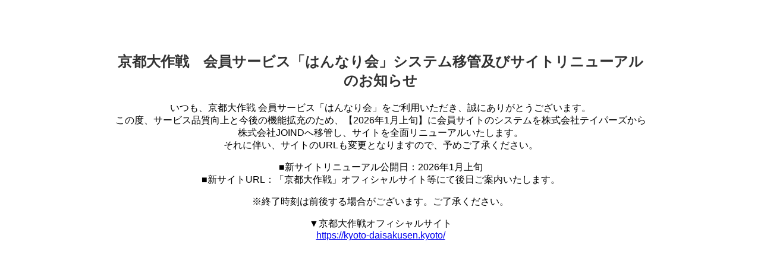

--- FILE ---
content_type: text/html; charset=utf-8
request_url: https://account.kyoto-daisakusen.kyoto/sitenews_det.php?id=2601
body_size: 1358
content:
<!DOCTYPE html>
<html lang="ja">
<head>
<meta charset="utf-8">
<meta name="viewport" content="width=device-width, initial-scale=1">
<title>メンテナンスのお知らせ</title>
<style>
body{font-family:'Noto Sans JP',sans-serif;text-align:center;padding:60px;}
h2{color:#333;}
.main{max-width:900px;margin:0 auto;}
</style>
</head>
<body>
<main class="main">
<h2>京都大作戦　会員サービス「はんなり会」システム移管及びサイトリニューアルのお知らせ</h2>
<p>いつも、京都大作戦 会員サービス「はんなり会」をご利用いただき、誠にありがとうございます。<br>
この度、サービス品質向上と今後の機能拡充のため、【2026年1月上旬】に会員サイトのシステムを株式会社テイパーズから株式会社JOINDへ移管し、サイトを全面リニューアルいたします。<br>それに伴い、サイトのURLも変更となりますので、予めご了承ください。</p>
<p>■新サイトリニューアル公開日：2026年1月上旬<br>
■新サイトURL：「京都大作戦」オフィシャルサイト等にて後日ご案内いたします。</p>
<p>※終了時刻は前後する場合がございます。ご了承ください。</p>
<p><p>▼京都大作戦オフィシャルサイト<br>
 <a href="https://kyoto-daisakusen.kyoto/">https://kyoto-daisakusen.kyoto/</a>
</p>
</main></body></html>